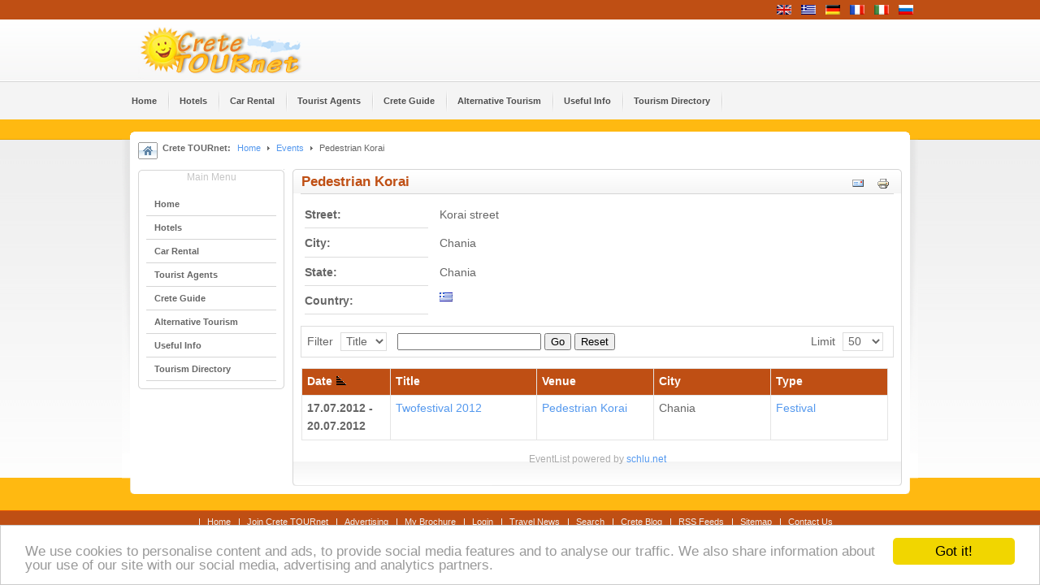

--- FILE ---
content_type: text/html; charset=utf-8
request_url: https://www.crete.tournet.gr/en/crete-events/venueevents/566
body_size: 20426
content:
 
<!DOCTYPE html PUBLIC "-//W3C//DTD XHTML 1.0 Transitional//EN" "http://www.w3.org/TR/xhtml1/DTD/xhtml1-transitional.dtd">

<html xmlns="http://www.w3.org/1999/xhtml" xml:lang="en-gb" lang="en-gb">
<head>
<link rel="stylesheet" href="https://www.crete.tournet.gr/templates/system/css/system.css" type="text/css" />
<link rel="stylesheet" href="https://www.crete.tournet.gr/templates/system/css/general.css" type="text/css" />
<link rel="stylesheet" href="https://www.crete.tournet.gr/templates/ja_tube/css/own.css" type="text/css" />
  <base href="https://www.crete.tournet.gr/crete-events/venueevents/566" />
  <meta http-equiv="content-type" content="text/html; charset=utf-8" />
  <meta name="robots" content="index, follow" />
  <meta name="keywords" content="" />
  <meta name="title" content="Pedestrian Korai" />
  <meta name="description" content="" />
  <meta name="generator" content="Joomla! 1.5 - Open Source Content Management" />
  <title>Pedestrian Korai - Crete TOURnet - Greece</title>
  <link href="/en/crete-events/venueevents/566?format=feed&amp;type=rss" rel="alternate" type="application/rss+xml" title="RSS 2.0" />
  <link href="/en/crete-events/venueevents/566?format=feed&amp;type=atom" rel="alternate" type="application/atom+xml" title="Atom 1.0" />
  <link href="/templates/ja_tube/favicon.ico" rel="shortcut icon" type="image/x-icon" />
  <link rel="stylesheet" href="/components/com_eventlist/assets/css/eventlist.css" type="text/css" />
  <script type="text/javascript" src="/media/system/js/mootools.js"></script>
  <script type="text/javascript">
		window.addEvent('domready', function(){ var JTooltips = new Tips($$('.hasTip'), { maxTitleChars: 50, fixed: false}); });
  </script>
  <!--[if IE]><style type="text/css">.floattext{zoom:1;}, * html #eventlist dd { height: 1%; }</style><![endif]-->



<!-- Menu head -->

			<link href="https://www.crete.tournet.gr/templates/ja_tube/ja_menus/ja_cssmenu/ja.cssmenu.css" rel="stylesheet" type="text/css" />
			<!--<link href="http://www.crete.tournet.gr/templates/ja_tube/css/own.css" rel="stylesheet" type="text/css" />-->
			<script src="//www.crete.tournet.gr/templates/ja_tube/js/own.js" language="javascript" type="text/javascript"></script>
			<!--<link rel="stylesheet" href="https://www.crete.tournet.gr/templates/ja_tube/css/addons.css" type="text/css" />-->
<!--<link rel="stylesheet" href="https://www.crete.tournet.gr/templates/ja_tube/css/template.css" type="text/css" />-->
<!--<link rel="stylesheet" href="https://www.crete.tournet.gr/templates/ja_tube/css/ja.news.css" type="text/css" />-->
<!--<link rel="stylesheet" href="https://www.crete.tournet.gr/templates/ja_tube/css/ja.contentslider.css" type="text/css" />-->
<!--<link href="https://www.crete.tournet.gr/templates/ja_tube/css/colors/blue.css" rel="stylesheet" type="text/css" />-->
<!-- Begin Cookie Consent plugin by Silktide - http://silktide.com/cookieconsent -->
<script type="text/javascript">
    window.cookieconsent_options = {"message":"We use cookies to personalise content and ads, to provide social media features and to analyse our traffic. We also share information about your use of our site with our social media, advertising and analytics partners.","dismiss":"Got it!","learnMore":"","link":"","theme":"light-bottom"};
</script>

<script type="text/javascript" src="//cdnjs.cloudflare.com/ajax/libs/cookieconsent2/1.0.9/cookieconsent.min.js"></script>
<!-- End Cookie Consent plugin -->

</head>

<body id="bd" class="  fs3">
<a name="Top" id="Top"></a>
<!-- Pro HEADER -->
<div id="ja-header-pro" class="wrap">
  <div class="main clearfix">
        <div id="ja-flags">
      <div id="jflanguageselection"><div class="rawimages"><span id="active_language"><a href="https://www.crete.tournet.gr/en/crete-events/venueevents/566"><img src="/components/com_joomfish/images/flags/en.gif" alt="English" title="English" /></a></span><span><a href="https://www.crete.tournet.gr/el/crete-events/venueevents/566"><img src="/components/com_joomfish/images/flags/el.gif" alt="Greek" title="Greek" /></a></span><span><a href="https://www.crete.tournet.gr/de/crete-events/venueevents/566"><img src="/components/com_joomfish/images/flags/de.gif" alt="Deutsch" title="Deutsch" /></a></span><span><a href="https://www.crete.tournet.gr/fr/crete-events/venueevents/566"><img src="/components/com_joomfish/images/flags/fr.gif" alt="French" title="French" /></a></span><span><a href="https://www.crete.tournet.gr/it/crete-events/venueevents/566"><img src="/components/com_joomfish/images/flags/it.gif" alt="Italian" title="Italian" /></a></span><span><a href="https://www.crete.tournet.gr/ru/crete-events/venueevents/566"><img src="/components/com_joomfish/images/flags/ru.gif" alt="Russian" title="Russian" /></a></span></div></div><!--Joom!fish V2.0.2 ()-->
<!-- &copy; 2003-2009 Think Network, released under the GPL. -->
<!-- More information: at http://www.joomfish.net -->

    </div>
      

    	
   
  </div>
</div>
<!-- //Pro HEADER -->
<!-- HEADER -->
<div id="ja-header" class="wrap">
  <div class="main clearfix">
  
  	  	<h2 class="logo"><a href="/index.php" title="Crete TOURnet - Greece"><span>Crete TOURnet - Greece</span></a></h2>
  	

  	
       
  </div>
</div>
<!-- //HEADER -->

<!-- MAIN NAVIGATION -->
<div id="ja-mainnav" class="wrap">  	
  <div class="main clearfix">
		<ul class="no-display">
			<li><a href="/crete-events/venueevents/566?lang=en#ja-content" title="Skip to content">Skip to content</a></li>
		</ul>
    
		<ul id="ja-cssmenu" class="clearfix">
<li ><a href="https://www.crete.tournet.gr/" class="menu-item0 first-item" id="menu1" title="Home"><span class="menu-title">Home</span></a></li> 
<li class="havechild"><a href="/en/hotels" class="menu-item1" id="menu29" title="Hotels"><span class="menu-title">Hotels</span></a><ul><li class="havesubchild"><a class=" first-item" id="menu121" title="Accommodation by Area"><span class="menu-title">Accommodation by Area</span></a><ul><li ><a href="/hotels/chania" class=" first-item" id="menu70" title="Hotels in Chania"><span class="menu-title">Hotels in Chania</span></a></li> 
<li ><a href="/hotels/rethymnon"  id="menu71" title="Hotels in Rethymnon"><span class="menu-title">Hotels in Rethymnon</span></a></li> 
<li ><a href="/hotels/heraklion"  id="menu72" title="Hotels in Heraklion"><span class="menu-title">Hotels in Heraklion</span></a></li> 
<li ><a href="/hotels/lasithi" class=" last-item" id="menu73" title="Hotels in Lasithi"><span class="menu-title">Hotels in Lasithi</span></a></li> 
</ul></li> 
<li class="havesubchild"><a  id="menu122" title="Accommodation by Type"><span class="menu-title">Accommodation by Type</span></a><ul><li ><a href="/en/hotels/accommodation" class=" first-item" id="menu123" title="Hotels"><span class="menu-title">Hotels</span></a></li> 
<li ><a href="/en/hotels/traditional"  id="menu124" title="Traditional Hotels"><span class="menu-title">Traditional Hotels</span></a></li> 
<li ><a href="/en/hotels/rooms"  id="menu125" title="Rooms"><span class="menu-title">Rooms</span></a></li> 
<li ><a href="/en/hotels/studios"  id="menu126" title="Apartment Hotels"><span class="menu-title">Apartment Hotels</span></a></li> 
<li ><a href="/en/hotels/villas"  id="menu127" title="Villas"><span class="menu-title">Villas</span></a></li> 
<li ><a href="/en/hotels/apartments" class=" last-item" id="menu128" title="Apartments"><span class="menu-title">Apartments</span></a></li> 
</ul></li> 
<li ><a href="/en/hotels/crete-hotels-map" class=" last-item" id="menu117" title="Crete Hotels Map"><span class="menu-title">Crete Hotels Map</span></a></li> 
</ul></li> 
<li class="havechild"><a href="/en/rent-car" class="menu-item2" id="menu38" title="Car Rental"><span class="menu-title">Car Rental</span></a><ul><li ><a href="/rent-car/chania" class=" first-item" id="menu129" title="Rent car in Chania"><span class="menu-title">Rent car in Chania</span></a></li> 
<li ><a href="/rent-car/rethymnon"  id="menu130" title="Rent car in Rethymnon"><span class="menu-title">Rent car in Rethymnon</span></a></li> 
<li ><a href="/rent-car/heraklion"  id="menu131" title="Rent car in Heraklion"><span class="menu-title">Rent car in Heraklion</span></a></li> 
<li ><a href="/rent-car/lasithi" class=" last-item" id="menu132" title="Rent car in Lasithi"><span class="menu-title">Rent car in Lasithi</span></a></li> 
</ul></li> 
<li ><a href="/en/agencies" class="menu-item3" id="menu39" title="Tourist Agents"><span class="menu-title">Tourist Agents</span></a></li> 
<li class="havechild"><a href="/en/crete-guide" class="menu-item4" id="menu30" title="Crete Guide"><span class="menu-title">Crete Guide</span></a><ul><li ><a href="/en/crete-guide/sights-crete" class=" first-item" id="menu31" title="Sights in Crete"><span class="menu-title">Sights in Crete</span></a></li> 
<li ><a href="/en/crete-guide/areas"  id="menu35" title="Areas of Interest"><span class="menu-title">Areas of Interest</span></a></li> 
<li ><a href="/en/crete-guide/harbours" class=" last-item" id="menu33" title="Harbours and Anchorages"><span class="menu-title">Harbours and Anchorages</span></a></li> 
</ul></li> 
<li class="havechild"><a href="/en/alternative-tourism" class="menu-item5" id="menu52" title="Alternative Tourism"><span class="menu-title">Alternative Tourism</span></a><ul><li ><a href="/en/alternative-tourism/ecotourism-in-crete" class=" first-item" id="menu53" title="Ecotourism in Crete"><span class="menu-title">Ecotourism in Crete</span></a></li> 
<li ><a href="/en/alternative-tourism/outdoor-activities"  id="menu54" title="Outdoor Activities"><span class="menu-title">Outdoor Activities</span></a></li> 
<li ><a href="/en/alternative-tourism/cretan-diet"  id="menu56" title="Cretan Diet"><span class="menu-title">Cretan Diet</span></a></li> 
<li ><a href="/en/alternative-tourism/naturism-crete" class=" last-item" id="menu55" title="Naturism in Crete"><span class="menu-title">Naturism in Crete</span></a></li> 
</ul></li> 
<li class="havechild"><a href="/en/useful-info" class="menu-item6" id="menu51" title="Useful Info"><span class="menu-title">Useful Info</span></a><ul><li ><a href="/en/useful-info/crete-maps" class=" first-item" id="menu62" title="Crete Maps"><span class="menu-title">Crete Maps</span></a></li> 
<li ><a href="/en/useful-info/weather-crete"  id="menu57" title="Weather in Crete"><span class="menu-title">Weather in Crete</span></a></li> 
<li ><a href="/en/useful-info/transportation-crete"  id="menu61" title="Transportation"><span class="menu-title">Transportation</span></a></li> 
<li ><a href="/en/useful-info/greek-glossary" class=" last-item" id="menu63" title="Greek Glossary"><span class="menu-title">Greek Glossary</span></a></li> 
</ul></li> 
<li ><a href="/en/tourism-directory" class="menu-item7 last-item" id="menu36" title="Tourism Directory"><span class="menu-title">Tourism Directory</span></a></li> 
</ul>	</div>
</div>
<!-- //MAIN NAVIGATION -->

<!-- BANNER TOP -->
<div id="ja-banner-top" class="wrap" style="height:15px;">

</div>
<!-- //BANNER TOP -->

<!-- CONTAINER -->
<div id="ja-container-fr" class="wrap">
	<div class="wrap">
  	<div class="main clearfix"><div class="innerpad clearfix">

        <div class="top_banner_list">

            
        
        </div>

  				
		<!-- PATHWAY -->
    <div id="ja-pathway">
      <div class="ja-pathway-text">
      	<strong>Crete TOURnet:</strong><span class="breadcrumbs pathway">
<a href="https://www.crete.tournet.gr/" class="pathway">Home</a> <img src="/templates/ja_tube/images/arrow.png" alt=""  /> <a href="/en/crete-events" class="pathway">Events</a> <img src="/templates/ja_tube/images/arrow.png" alt=""  /> Pedestrian Korai</span>

      </div>
    </div>
    <!-- //PATHWAY -->
    
    
    
    <div id="ja-mainbody" class="clearfix">
    
    	<div id="ja-body">
    	
	    		      <!-- LEFT COLUMN -->
	      <div id="ja-col1">
	   		<div class="innerpad">
							        
	        			<div class="ja-box-br module_clear">
		<div class="ja-box-bl"><div class="ja-box-tr"><div class="ja-box-tl">
							<h3><span>Main Menu</span></h3>
						<div class="ja-box-ct clearfix">
			<ul class="menu"><li class="item1"><a href="https://www.crete.tournet.gr/"><span>Home</span></a></li><li class="parent item29"><a href="/en/hotels"><span>Hotels</span></a></li><li class="parent item38"><a href="/en/rent-car"><span>Car Rental</span></a></li><li class="item39"><a href="/en/agencies"><span>Tourist Agents</span></a></li><li class="parent item30"><a href="/en/crete-guide"><span>Crete Guide</span></a></li><li class="parent item52"><a href="/en/alternative-tourism"><span>Alternative Tourism</span></a></li><li class="parent item51"><a href="/en/useful-info"><span>Useful Info</span></a></li><li class="item36"><a href="/en/tourism-directory"><span>Tourism Directory</span></a></li></ul>			</div>
		</div></div></div></div>
	
	        </div>
	      </div>
	      <!-- //LEFT COLUMN -->
	      	      
		<div id="ja-content">
			<div class="ja-content-top">
				<div class="ja-content-bot clearfix">
					<div id="ja-current-content"><div id="eventlist" class="el_venueevents">
<p class="buttons">
	<a href="/en/component/mailto/?tmpl=component&amp;link=aHR0cHM6Ly93d3cuY3JldGUudG91cm5ldC5nci9lbi9jcmV0ZS1ldmVudHMvdmVudWVldmVudHMvNTY2LXBlZGVzdHJpYW4ta29yYWk%3D" class="editlinktip hasTip" onclick="window.open(this.href,'win2','width=400,height=300,menubar=yes,resizable=yes'); return false;" title="EMail::Email to a friend"><img src="/images/M_images/emailButton.png" alt="EMail"  /></a><a href="/en/crete-events/venueevents/566-pedestrian-korai?pop=1&amp;tmpl=component" class="editlinktip hasTip" onclick="window.open(this.href,'win2','status=no,toolbar=no,scrollbars=yes,titlebar=no,menubar=no,resizable=yes,width=640,height=480,directories=no,location=no'); return false;" title="Print::Print this screen"><img src="/images/M_images/printButton.png" alt="Print"  /></a></p>
	<h1 class='componentheading'>
		Pedestrian Korai    	</h1>

	<!--Venue-->
	
	<dl class="location floattext">
		
		
  			  			<dt class="venue_street">Street:</dt>
			<dd class="venue_street">
    			Korai street			</dd>
			
			
			    		<dt class="venue_city">City:</dt>
    		<dd class="venue_city">
    			Chania    		</dd>
    		
    					<dt class="venue_state">State:</dt>
			<dd class="venue_state">
    			Chania			</dd>
			
						<dt class="venue_country">Country:</dt>
    		<dd class="venue_country">
    			<img src="/components/com_eventlist/assets/images/flags/gr.gif" alt="Country: gr" width="16" height="11" />    		</dd>
    					</dl>

	
	<!--table-->

	<script type="text/javascript">

	function tableOrdering( order, dir, view )
	{
		var form = document.getElementById("adminForm");

		form.filter_order.value 	= order;
		form.filter_order_Dir.value	= dir;
		form.submit( view );
	}
</script>

<form action="https://www.crete.tournet.gr/crete-events/venueevents/566?lang=en" method="post" id="adminForm">

<div id="el_filter" class="floattext">
				<div class="el_fleft">
			<label for="filter_type">Filter</label>&nbsp;<select name="filter_type" id="filter_type" size="1" class="inputbox"><option value="title" >Title</option><option value="type" >Type</option></select>&nbsp;			<input type="text" name="filter" id="filter" value="" class="text_area" onchange="document.getElementById('adminForm').submit();" />
			<button onclick="document.getElementById('adminForm').submit();">Go</button>
			<button onclick="document.getElementById('filter').value='';document.getElementById('adminForm').submit();">Reset</button>
		</div>
						<div class="el_fright">
			<label for="limit">Limit</label>&nbsp;<select name="limit" id="limit" class="inputbox" size="1" onchange="this.form.submit()"><option value="5" >5</option><option value="10" >10</option><option value="15" >15</option><option value="20" >20</option><option value="25" >25</option><option value="30" >30</option><option value="50"  selected="selected">50</option><option value="100" >100</option><option value="0" >All</option></select>		</div>
		</div>

<table class="eventtable" width="100%" border="0" cellspacing="0" cellpadding="0" summary="eventlist">
	
	<colgroup>
		<col width="15%" class="el_col_date" />
					<col width="25%" class="el_col_title" />
							<col width="20%" class="el_col_venue" />
							<col width="20%" class="el_col_city" />
									<col width="20%" class="el_col_category" />
			</colgroup>

	<thead>
			<tr>
				<th id="el_date" class="sectiontableheader" align="left"><a href="javascript:tableOrdering('a.dates','desc','');" title="Click to sort by this column">Date<img src="/images/sort_asc.png" alt=""  /></a></th>
								<th id="el_title" class="sectiontableheader" align="left"><a href="javascript:tableOrdering('a.title','desc','');" title="Click to sort by this column">Title</a></th>
								<th id="el_location" class="sectiontableheader" align="left"><a href="javascript:tableOrdering('l.venue','desc','');" title="Click to sort by this column">Venue</a></th>
								<th id="el_city" class="sectiontableheader" align="left"><a href="javascript:tableOrdering('l.city','desc','');" title="Click to sort by this column">City</a></th>
								<th id="el_category" class="sectiontableheader" align="left"><a href="javascript:tableOrdering('c.catname','desc','');" title="Click to sort by this column">Type</a></th>
							</tr>
	</thead>
	<tbody>
	  			<tr class="sectiontableentry1" >

    			<td headers="el_date" align="left">
    				<strong>
    					17.07.2012    					
    					 - 20.07.2012    				</strong>

									</td>

				
				<td headers="el_title" align="left" valign="top"><a href="/en/crete-events/details/489-Twofestival%202012"> Twofestival 2012</a></td>

				
					<td headers="el_location" align="left" valign="top">
						<a href='/en/crete-events/venueevents/566-pedestrian-korai'>Pedestrian Korai</a>					</td>

				
					<td headers="el_city" align="left" valign="top">Chania</td>

				
						<td headers="el_category" align="left" valign="top">
							<a href="/en/crete-events/categoryevents/26-Festival">
								Festival							</a>
						</td>

					
			</tr>

  		
	</tbody>
</table>

	<p>
	<input type="hidden" name="option" value="com_eventlist" />
	<input type="hidden" name="filter_order" value="a.dates" />
	<input type="hidden" name="filter_order_Dir" value="" />
	<input type="hidden" name="view" value="venueevents" />
	<input type="hidden" name="id" value="566" />
	<input type="hidden" name="Itemid" value="188" />
	</p>
	</form>

<!--pagination-->
<div class="pageslinks">
	</div>

<p class="pagescounter">
	</p>
<!--copyright-->

<p class="copyright">
	EventList powered by <a href="http://www.schlu.net">schlu.net</a></p>
</div>
</div>
				</div>
			</div>
		
		</div>
     
    	</div>
    
    	    </div>
			
		</div></div>
	</div>
</div>
<!-- //CONTAINER -->

<!--
-->

	
<!-- FOOTER -->
<div id="ja-footer" class="wrap">
	

		  <ul id="mainlevel-nav"><li><a href="/en/home" class="mainlevel-nav" >Home</a></li><li><a href="/en/add-your-hotel" class="mainlevel-nav" >Join Crete TOURnet</a></li><li><a href="/en/advertising" class="mainlevel-nav" >Advertising</a></li><li><a href="/en/mybrochure" class="mainlevel-nav" >My Brochure</a></li><li><a href="/en/login" class="mainlevel-nav" >Login</a></li><li><a href="/en/travel-news" class="mainlevel-nav" >Travel News</a></li><li><a href="/en/crete-search" class="mainlevel-nav" >Search</a></li><li><a href="http://cretetournet.blogspot.com" target="_blank" class="mainlevel-nav" >Crete Blog</a></li><li><a href="/en/crete-feeds" class="mainlevel-nav" >RSS Feeds</a></li><li><a href="/en/sitemap" class="mainlevel-nav" >Sitemap</a></li><li><a href="/en/contact" class="mainlevel-nav" >Contact Us</a></li></ul>
		  


	
</div>
<!-- //FOOTER -->


<!--
<script type="text/javascript">

  var _gaq = _gaq || [];
  _gaq.push(['_setAccount', 'UA-240917-1']);
  _gaq.push(['_trackPageview']);
_gaq.push(['_trackPageLoadTime']);

  (function() {
    var ga = document.createElement('script'); ga.type = 'text/javascript'; ga.async = true;
    ga.src = ('https:' == document.location.protocol ? 'https://ssl' : 'http://www') + '.google-analytics.com/ga.js';
    var s = document.getElementsByTagName('script')[0]; s.parentNode.insertBefore(ga, s);
  })();

</script>
-->
</body>

</html>


--- FILE ---
content_type: text/css; charset=utf-8
request_url: https://www.crete.tournet.gr/components/com_eventlist/assets/css/eventlist.css
body_size: 2618
content:
div#eventlist{overflow:hidden;}div#eventlist .clear{border:0;clear:both;float:none;height:1px;line-height:1px;}div#eventlist .floattext:after {content:".";display:block;height:0;clear:both;visibility:hidden;}div#eventlist .floattext{display:block;}div#eventlist .buttons{float:right;}div#eventlist .buttons img{border:none;}div#eventlist .buttons a{padding:0 0 0 5px;height:16px;line-height:16px;}div#eventlist h2{font-size:1.2em;font-weight:bold;border-bottom:2px solid #ddd;padding:0.5em 0.3em;margin:0.8em 0;}div#eventlist h2 img{border:none;}div#eventlist dl{margin:0 5px;}div#eventlist dt{margin:0;padding:0.3em 0;float:left;font-size:1em;font-weight:bold;width:11em;background:transparent;border-bottom:1px solid #ddd;}div#eventlist dd{display:block;margin:0 0 5px 12em;padding:0.3em 0;font-size:1em;background:transparent;}* html .floattext dd {height:1%;}div#eventlist div.description{margin:5px 0;padding:0 5px;}div#eventlist div.no_space,div#eventlist .no_space{margin:0;padding:0;}div#eventlist .copyright{font-size:0.9em;text-align:center;margin:1em 0;color:#aaa;}div#eventlist .modal,div#eventlist .map{float:right;margin:0.3em;position:relative;}div#eventlist a.modal img,div#eventlist img.modal,div#eventlist .catimg img,div#eventlist .map{border:0px solid #ddd;padding:0px;}div#eventlist div.register{margin:5px 0;padding:0 5px;}div#eventlist ul.user{margin:5px;padding:0;list-style:none;font-size:0.9em;}div#eventlist ul.user li{float:left;margin:5px;list-style:none;}div#eventlist ul.user li img{border:#ddd 1px solid;padding:3px;}div#eventlist ul.user li span.username{display:block;text-align:center;font-weight:bold;}div#eventlist .pageslinks,div#eventlist .pagescounter{text-align:center;}div#eventlist .catimg{margin:0 0.5em 0.5em 0;float:left;position:relative;}div#eventlist .catimg p{font-size:0.9em;line-height:180%;margin:0 0 0.5em 0;}div#eventlist .catdescription{margin:0 0 0.5em 0;}div#eventlist table.eventtable{margin:1em 1px;width:99%;font-size:1em;border-collapse:collapse;border:1px solid #E5E5E5;}div#eventlist table.eventtable th{background-color:#bf4f14;color:#000;font-weight:bold;padding:0.4em;text-align:left;border-bottom:1px solid #e5e5e5;border-right:1px solid #E5E5E5;}div#eventlist table.eventtable th img{margin:0 0 5px 5px;vertical-align:middle;border:none;}div#eventlist table.eventtable td{padding:0.4em;border-bottom:1px solid #e5e5e5;border-right:1px solid #E5E5E5;vertical-align:top;}div#eventlist table.eventtable tr.sectiontableentry2 td{background:#F4F4F4;}div#eventlist table.eventtable tr:hover td{background:#F8F8F8}div#eventlist #el_filter{margin:1em 0 0.5em 0;padding:0.5em;border:solid 1px #ddd;}div#eventlist .el_fleft{float:left;}div#eventlist .el_fright{float:right;}div.el_editevent form fieldset,div.el_editvenue form fieldset{margin:0 0 1em 0;padding:1em;border:1px solid #ddd;}div.el_editevent form legend,div.el_editvenue form legend{padding:0.3em;font-weight:bold;}div.el_editevent form label,div.el_editvenue form label{width:9em;margin:0;padding:0;float:left;display:block;vertical-align:top;}div.el_editevent form input,div.el_editevent form button,div.el_editevent form select,div.el_editevent form textarea,div.el_editvenue form input,div.el_editvenue form button,div.el_editvenue form select,div.el_editvenue form textarea{margin:0 0 0.5em 0;padding:0.2em;border:1px solid #ddd;cursor:pointer;background-color:#fff;}div.el_editevent form input#a_name{float:left;}div.el_editevent form img,div.el_editvenue form img{border:0;margin:0 0 0 5px;vertical-align:baseline;cursor:pointer;}div.el_editevent div.el_buttons{float:left;width:45%;}div.el_editevent div.el_buttons button{float:right;margin:0 0 0 5px;}div.el_editevent div.el_buttons a.el_venue_select,div.el_editevent div.el_buttons a.el_venue_select:hover,div.el_editevent div.el_buttons a.el_venue_select:active,div.el_editevent div.el_buttons a.el_venue_select:focus{background:#fff url([data-uri]) 0 0 no-repeat;background-color:#fff;margin:0 5px 0 5px;padding:0 0 0 28px;font-size:0.9em;line-height:22px;float:right;color:#000;}div.el_editevent div.el_buttons a.el_venue_select span,div.el_editevent div.el_buttons a.el_venue_select:hover span,div.el_editevent div.el_buttons a.el_venue_select:active span,div.el_editevent div.el_buttons a.el_venue_select:focus span{background:transparent url([data-uri]) 100% 0 no-repeat;background-color:transparent;display:block;height:1%;width:auto;padding:0 6px 0 0;color:#000;}div.el_save_buttons{margin:0 0 1em 0;float:right;}div.el_save_buttons button{font-size:1.5em;cursor:pointer;}div.el_editevent form label#recurrence_output{width:auto;float:none;margin:5px 0;}div.el_editevent form div.el_unregister,div.el_editevent form div.el_register{width:35%;float:left;margin:0 1em 0 0;}div.el_box_left,div.el_box_right{width:45%;float:left;}div.el_box_right{float:right;}